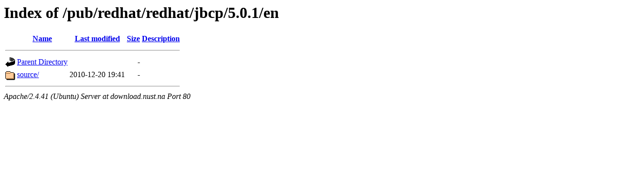

--- FILE ---
content_type: text/html;charset=UTF-8
request_url: http://download.nust.na/pub/redhat/redhat/jbcp/5.0.1/en/
body_size: 466
content:
<!DOCTYPE HTML PUBLIC "-//W3C//DTD HTML 3.2 Final//EN">
<html>
 <head>
  <title>Index of /pub/redhat/redhat/jbcp/5.0.1/en</title>
 </head>
 <body>
<h1>Index of /pub/redhat/redhat/jbcp/5.0.1/en</h1>
  <table>
   <tr><th valign="top"><img src="/icons/blank.gif" alt="[ICO]"></th><th><a href="?C=N;O=D">Name</a></th><th><a href="?C=M;O=A">Last modified</a></th><th><a href="?C=S;O=A">Size</a></th><th><a href="?C=D;O=A">Description</a></th></tr>
   <tr><th colspan="5"><hr></th></tr>
<tr><td valign="top"><img src="/icons/back.gif" alt="[PARENTDIR]"></td><td><a href="/pub/redhat/redhat/jbcp/5.0.1/">Parent Directory</a></td><td>&nbsp;</td><td align="right">  - </td><td>&nbsp;</td></tr>
<tr><td valign="top"><img src="/icons/folder.gif" alt="[DIR]"></td><td><a href="source/">source/</a></td><td align="right">2010-12-20 19:41  </td><td align="right">  - </td><td>&nbsp;</td></tr>
   <tr><th colspan="5"><hr></th></tr>
</table>
<address>Apache/2.4.41 (Ubuntu) Server at download.nust.na Port 80</address>
</body></html>
